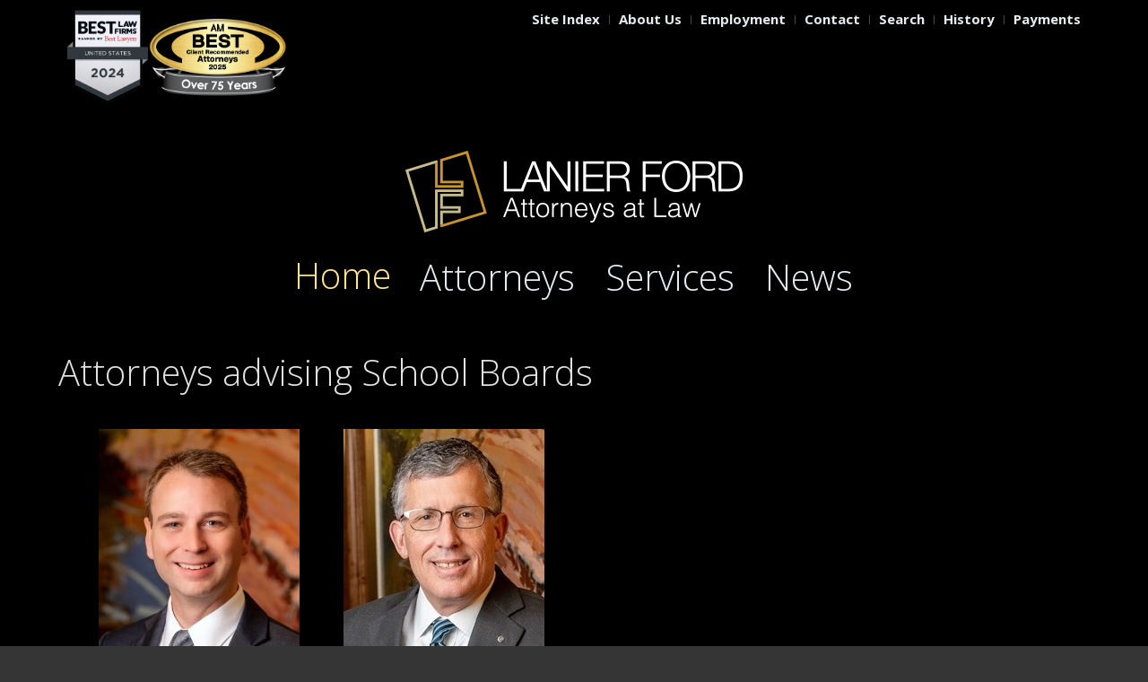

--- FILE ---
content_type: text/html; charset=utf-8
request_url: https://lanierford.com/component/zoo/tag/attorneys/School%20Boards?f=1&Itemid=340
body_size: 5500
content:
<!DOCTYPE HTML>
<html lang="en-gb" dir="ltr"  data-config='{"twitter":0,"plusone":0,"facebook":0,"style":"LanierFord","parallax_ratio":"1.5"}'>

<head>
<meta charset="utf-8">
<meta http-equiv="X-UA-Compatible" content="IE=edge">
<meta name="viewport" content="width=device-width, initial-scale=1">
<base href="https://lanierford.com/component/zoo/tag/attorneys/School%20Boards" />
	<meta name="robots" content="max-snippet:-1, max-image-preview:large, max-video-preview:-1" />
	<meta name="generator" content="MYOB" />
	<title>School Boards</title>
	<link href="/templates/yoo_organic/favicon.ico" rel="shortcut icon" type="image/vnd.microsoft.icon" />
	<link href="/plugins/system/jce/css/content.css?badb4208be409b1335b815dde676300e" rel="stylesheet" type="text/css" />
	<link href="/cache/widgetkit/widgetkit-657cbdff.css" rel="stylesheet" type="text/css" />
	<link href="/modules/mod_zootag/tmpl/list/style.css?ver=20250709" rel="stylesheet" type="text/css" />
	<script src="/media/jui/js/jquery.min.js?6e708dc9815d15dbb2c9bd69070cddc6" type="text/javascript"></script>
	<script src="/media/jui/js/jquery-noconflict.js?6e708dc9815d15dbb2c9bd69070cddc6" type="text/javascript"></script>
	<script src="/media/jui/js/jquery-migrate.min.js?6e708dc9815d15dbb2c9bd69070cddc6" type="text/javascript"></script>
	<script src="/media/zoo/assets/js/responsive.js?ver=20250709" type="text/javascript"></script>
	<script src="/components/com_zoo/assets/js/default.js?ver=20250709" type="text/javascript"></script>
	<script src="/cache/widgetkit/widgetkit-9e3663df.js" type="text/javascript"></script>
	<!-- Start: Google Structured Data -->
			
<script type="application/ld+json" data-type="gsd">
{
    "@context": "https://schema.org",
    "@type": "BreadcrumbList",
    "itemListElement": [
        {
            "@type": "ListItem",
            "position": 1,
            "name": "Home",
            "item": "https://lanierford.com/"
        },
        {
            "@type": "ListItem",
            "position": 2,
            "name": "Tags: School Boards",
            "item": "https://lanierford.com/component/zoo/tag/attorneys/School%20Boards"
        }
    ]
}
</script>
			<!-- End: Google Structured Data -->

<link rel="apple-touch-icon-precomposed" href="/templates/yoo_organic/apple_touch_icon.png">
<link rel="stylesheet" href="/templates/yoo_organic/styles/LanierFord/css/bootstrap.css">
<link rel="stylesheet" href="/templates/yoo_organic/styles/LanierFord/css/theme.css">
<link rel="stylesheet" href="/templates/yoo_organic/styles/LanierFord/css/custom.css">
<script src="/templates/yoo_organic/warp/vendor/uikit/js/uikit.js"></script>
<script src="/templates/yoo_organic/warp/vendor/uikit/js/components/autocomplete.js"></script>
<script src="/templates/yoo_organic/warp/vendor/uikit/js/components/search.js"></script>
<script src="/templates/yoo_organic/warp/vendor/uikit/js/components/datepicker.js"></script>
<script src="/templates/yoo_organic/warp/vendor/uikit/js/components/sticky.js"></script>
<script src="/templates/yoo_organic/warp/vendor/uikit/js/components/tooltip.js"></script>
<script src="/templates/yoo_organic/warp/js/social.js"></script>
<script src="/templates/yoo_organic/js/theme.js"></script>
</head>

<body class="tm-noblog   tm-navbar-space">
    <div class="tm-wrapper">
        <div class="tm-background"></div>
        <div class="uk-container uk-container-center">

                        <div class="tm-toolbar uk-clearfix uk-hidden-small">

                                <div class="uk-float-left"><div class="uk-panel">
	<p><a href="https://www.bestlawfirms.com/firms/lanier-ford-shaver-payne/1606/US"> <img src="https://www.bestlawyers.com/Badges/National/1606/US/14/O/Year.png" alt="Best Law Firms - Standard Badge" width="90" height="88" title="Best Law Firms - Standard Badge" /><img src="/images/Attorneys_2025_GOLD_ANNIVERSARY_75_YEARS_PRINT-04.png" alt="Attorneys 2025 GOLD ANNIVERSARY 75 YEARS PRINT 04" width="158" height="90" /> </a></p></div></div>
                
                                <div class="uk-float-right"><div class="uk-panel"><ul class="uk-subnav uk-subnav-line">
<li><a href="/site-index">Site Index</a></li><li><a href="/about-us">About Us</a></li><li><a href="/employment">Employment</a></li><li><a href="/contact">Contact</a></li><li><a href="/search">Search</a></li><li><a href="/our-history">History</a></li><li><a href="https://app.fluidpay.com/spp/lanier-ford" target="_blank" rel="noopener noreferrer">Payments</a></li></ul></div></div>
                
            </div>
            
                        <nav class="tm-navbar uk-navbar">
                <div class="tm-navbar-center">

                                        <div class="tm-logo uk-visible-large">
                        <a href="https://lanierford.com">
	<div><a href="/"><img src="/images/LanierFord-Logo.png" alt="LanierFord-Logo" /></a></div></a>
                    </div>
                    
                                        <div class="tm-nav uk-visible-large">
                        <div class="tm-nav-wrapper"><ul class="uk-navbar-nav uk-hidden-small">
<li class="uk-active"><a href="/">Home</a></li><li><a href="/attorneys">Attorneys</a></li><li><a href="/services">Services</a></li><li><a href="/news-frontpage">News</a></li></ul></div>
                    </div>
                    
                                        <a href="#offcanvas" class="uk-navbar-toggle uk-hidden-large" data-uk-offcanvas></a>
                    
                                        <div class="tm-logo-small uk-navbar-content uk-navbar-center uk-hidden-large"><a href="https://lanierford.com">
	<a href="/"><img src="/images/sm-logo.png" alt="LanierFord-Logo" /></a></a></div>
                    
                </div>
            </nav>
            
            
            
            
            
                        <div class="tm-middle uk-grid" data-uk-grid-match data-uk-grid-margin>

                                <div class="tm-main uk-width-medium-1-1">

                    
                                        <main class="tm-content">

                        
                        <div id="system-message-container">
</div>

<div class="yoo-zoo business-lanierforduikit business-lanierforduikit-tag">

	
			<h1 class="uk-h1 uk-text-left">Attorneys advising School Boards</h1>
	
	
<div class="uk-grid">
	<div class="uk-width-1-1">

		<div class="uk-panel uk-panel-box">

			<div class="uk-grid" data-uk-grid-margin data-uk-grid-match><div class="uk-width-medium-1-4">
<div class="uk-panel">
	
<div class="uk-thumbnail uk-align-center">
	 
	<a href="/attorney/david-j-canupp"   title="Canupp"  ><img src="https://lanierford.com/media/zoo/images/DavidJCanupp_66e17c55a56e1eaa0b16cf7dd0881bf2.jpg" title="Canupp" alt="Canupp" width="224" height="288" /></a>
 </div>

<h2 class="uk-h3 uk-margin-remove">
	 <a title="Canupp" href="/attorney/david-j-canupp">David J.</a> 
 <a title="Canupp" href="/attorney/david-j-canupp">Canupp</a> </h2>



</div></div><div class="uk-width-medium-1-4">
<div class="uk-panel">
	
<div class="uk-thumbnail uk-align-center">
	 
	<a href="/attorney/y-albert-moore"   title="Moore, III"  ><img src="https://lanierford.com/media/zoo/images/YAlbertMoore_b4b4c3f1ce528ec5df6fc76b33a13561.jpg" title="Moore, III" alt="Moore, III" width="224" height="288" /></a>
 </div>

<h2 class="uk-h3 uk-margin-remove">
	 <a title="Moore, III" href="/attorney/y-albert-moore">Bert</a> 
 <a title="Moore, III" href="/attorney/y-albert-moore">Moore, III</a> </h2>



</div></div></div>
		</div>

	</div>
</div>



</div>
                    </main>
                    
                                        <section class="tm-main-bottom uk-grid" data-uk-grid-match="{target:'> div > .uk-panel'}" data-uk-grid-margin>
<div class="uk-width-1-1"><div class="uk-panel uk-panel-box">

<ul class="zoo-list">
		<li class="weight1">
		<a href="/component/zoo/tag/attorneys/Airlines?f=1&amp;Itemid=340">Airlines</a>
	</li>
		<li class="weight2">
		<a href="/component/zoo/tag/attorneys/Assisted%20Living%20Facilities?f=1&amp;Itemid=340">Assisted Living Facilities</a>
	</li>
		<li class="weight1">
		<a href="/component/zoo/tag/attorneys/Automobile%20Dealerships?f=1&amp;Itemid=340">Automobile Dealerships</a>
	</li>
		<li class="weight1">
		<a href="/component/zoo/tag/attorneys/Aviation%20Manufacturers?f=1&amp;Itemid=340">Aviation Manufacturers</a>
	</li>
		<li class="weight2">
		<a href="/component/zoo/tag/attorneys/Banks?f=1&amp;Itemid=340">Banks</a>
	</li>
		<li class="weight1">
		<a href="/component/zoo/tag/attorneys/Boards%20of%20Education?f=1&amp;Itemid=340">Boards of Education</a>
	</li>
		<li class="weight2">
		<a href="/component/zoo/tag/attorneys/Building%20Contractors?f=1&amp;Itemid=340">Building Contractors</a>
	</li>
		<li class="weight10">
		<a href="/component/zoo/tag/attorneys/Businesses?f=1&amp;Itemid=340">Businesses</a>
	</li>
		<li class="weight3">
		<a href="/component/zoo/tag/attorneys/Cities?f=1&amp;Itemid=340">Cities</a>
	</li>
		<li class="weight1">
		<a href="/component/zoo/tag/attorneys/Computer%20Services?f=1&amp;Itemid=340">Computer Services</a>
	</li>
		<li class="weight2">
		<a href="/component/zoo/tag/attorneys/Condominiums?f=1&amp;Itemid=340">Condominiums</a>
	</li>
		<li class="weight10">
		<a href="/component/zoo/tag/attorneys/Corporations?f=1&amp;Itemid=340">Corporations</a>
	</li>
		<li class="weight4">
		<a href="/component/zoo/tag/attorneys/County%20Commissions?f=1&amp;Itemid=340">County Commissions</a>
	</li>
		<li class="weight1">
		<a href="/component/zoo/tag/attorneys/Creditors?f=1&amp;Itemid=340">Creditors</a>
	</li>
		<li class="weight5">
		<a href="/component/zoo/tag/attorneys/Defense%20Contractors?f=1&amp;Itemid=340">Defense Contractors</a>
	</li>
		<li class="weight2">
		<a href="/component/zoo/tag/attorneys/Department%20Stores?f=1&amp;Itemid=340">Department Stores</a>
	</li>
		<li class="weight2">
		<a href="/component/zoo/tag/attorneys/Doctors?f=1&amp;Itemid=340">Doctors</a>
	</li>
		<li class="weight1">
		<a href="/component/zoo/tag/attorneys/Electronics%20Manufacturers?f=1&amp;Itemid=340">Electronics Manufacturers</a>
	</li>
		<li class="weight3">
		<a href="/component/zoo/tag/attorneys/Employers?f=1&amp;Itemid=340">Employers</a>
	</li>
		<li class="weight1">
		<a href="/component/zoo/tag/attorneys/Engineering%20Design%20Firms?f=1&amp;Itemid=340">Engineering Design Firms</a>
	</li>
		<li class="weight1">
		<a href="/component/zoo/tag/attorneys/Engineering%20Services?f=1&amp;Itemid=340">Engineering Services</a>
	</li>
		<li class="weight2">
		<a href="/component/zoo/tag/attorneys/Foundations?f=1&amp;Itemid=340">Foundations</a>
	</li>
		<li class="weight1">
		<a href="/component/zoo/tag/attorneys/Franchises?f=1&amp;Itemid=340">Franchises</a>
	</li>
		<li class="weight1">
		<a href="/component/zoo/tag/attorneys/Furniture%20Manufacturers?f=1&amp;Itemid=340">Furniture Manufacturers</a>
	</li>
		<li class="weight4">
		<a href="/component/zoo/tag/attorneys/Government%20Contractors?f=1&amp;Itemid=340">Government Contractors</a>
	</li>
		<li class="weight3">
		<a href="/component/zoo/tag/attorneys/Government%20Entities?f=1&amp;Itemid=340">Government Entities</a>
	</li>
		<li class="weight3">
		<a href="/component/zoo/tag/attorneys/Heirs?f=1&amp;Itemid=340">Heirs</a>
	</li>
		<li class="weight2">
		<a href="/component/zoo/tag/attorneys/Home%20Owners%20Associations?f=1&amp;Itemid=340">Home Owners Associations</a>
	</li>
		<li class="weight2">
		<a href="/component/zoo/tag/attorneys/Homebuilders?f=1&amp;Itemid=340">Homebuilders</a>
	</li>
		<li class="weight2">
		<a href="/component/zoo/tag/attorneys/Homeowners?f=1&amp;Itemid=340">Homeowners</a>
	</li>
		<li class="weight3">
		<a href="/component/zoo/tag/attorneys/Hospitals?f=1&amp;Itemid=340">Hospitals</a>
	</li>
		<li class="weight1">
		<a href="/component/zoo/tag/attorneys/Housing%20Authorities?f=1&amp;Itemid=340">Housing Authorities</a>
	</li>
		<li class="weight1">
		<a href="/component/zoo/tag/attorneys/Individuals?f=1&amp;Itemid=340">Individuals</a>
	</li>
		<li class="weight3">
		<a href="/component/zoo/tag/attorneys/Insurance%20Companies?f=1&amp;Itemid=340">Insurance Companies</a>
	</li>
		<li class="weight1">
		<a href="/component/zoo/tag/attorneys/Inventors?f=1&amp;Itemid=340">Inventors</a>
	</li>
		<li class="weight3">
		<a href="/component/zoo/tag/attorneys/Investors?f=1&amp;Itemid=340">Investors</a>
	</li>
		<li class="weight1">
		<a href="/component/zoo/tag/attorneys/Jails?f=1&amp;Itemid=340">Jails</a>
	</li>
		<li class="weight2">
		<a href="/component/zoo/tag/attorneys/Landlords?f=1&amp;Itemid=340">Landlords</a>
	</li>
		<li class="weight2">
		<a href="/component/zoo/tag/attorneys/Landowners?f=1&amp;Itemid=340">Landowners</a>
	</li>
		<li class="weight1">
		<a href="/component/zoo/tag/attorneys/Law%20Enforcement?f=1&amp;Itemid=340">Law Enforcement</a>
	</li>
		<li class="weight1">
		<a href="/component/zoo/tag/attorneys/Limited%20Liability%20Companies?f=1&amp;Itemid=340">Limited Liability Companies</a>
	</li>
		<li class="weight2">
		<a href="/component/zoo/tag/attorneys/Local%20Governments?f=1&amp;Itemid=340">Local Governments</a>
	</li>
		<li class="weight2">
		<a href="/component/zoo/tag/attorneys/Long-Term%20Care%20Facilities?f=1&amp;Itemid=340">Long-Term Care Facilities</a>
	</li>
		<li class="weight9">
		<a href="/component/zoo/tag/attorneys/Manufacturers?f=1&amp;Itemid=340">Manufacturers</a>
	</li>
		<li class="weight3">
		<a href="/component/zoo/tag/attorneys/Medical%20Service%20Providers?f=1&amp;Itemid=340">Medical Service Providers</a>
	</li>
		<li class="weight2">
		<a href="/component/zoo/tag/attorneys/Mortgage%20Lenders?f=1&amp;Itemid=340">Mortgage Lenders</a>
	</li>
		<li class="weight3">
		<a href="/component/zoo/tag/attorneys/Municipal%20Governments?f=1&amp;Itemid=340">Municipal Governments</a>
	</li>
		<li class="weight4">
		<a href="/component/zoo/tag/attorneys/Municipalities?f=1&amp;Itemid=340">Municipalities</a>
	</li>
		<li class="weight3">
		<a href="/component/zoo/tag/attorneys/Non-Profit%20Organizations?f=1&amp;Itemid=340">Non-Profit Organizations</a>
	</li>
		<li class="weight2">
		<a href="/component/zoo/tag/attorneys/Nurses?f=1&amp;Itemid=340">Nurses</a>
	</li>
		<li class="weight2">
		<a href="/component/zoo/tag/attorneys/Nursing%20Homes?f=1&amp;Itemid=340">Nursing Homes</a>
	</li>
		<li class="weight2">
		<a href="/component/zoo/tag/attorneys/Physician%20Practices?f=1&amp;Itemid=340">Physician Practices</a>
	</li>
		<li class="weight1">
		<a href="/component/zoo/tag/attorneys/Police%20Departments?f=1&amp;Itemid=340">Police Departments</a>
	</li>
		<li class="weight1">
		<a href="/component/zoo/tag/attorneys/Professionals?f=1&amp;Itemid=340">Professionals</a>
	</li>
		<li class="weight1">
		<a href="/component/zoo/tag/attorneys/Public%20Entities?f=1&amp;Itemid=340">Public Entities</a>
	</li>
		<li class="weight1">
		<a href="/component/zoo/tag/attorneys/Public%20Officials?f=1&amp;Itemid=340">Public Officials</a>
	</li>
		<li class="weight3">
		<a href="/component/zoo/tag/attorneys/Real%20Estate%20Developers?f=1&amp;Itemid=340">Real Estate Developers</a>
	</li>
		<li class="weight1">
		<a href="/component/zoo/tag/attorneys/Restaurants?f=1&amp;Itemid=340">Restaurants</a>
	</li>
		<li class="weight1">
		<a href="/component/zoo/tag/attorneys/Retailers?f=1&amp;Itemid=340">Retailers</a>
	</li>
		<li class="weight1">
		<a href="/component/zoo/tag/attorneys/School%20Boards?f=1&amp;Itemid=340">School Boards</a>
	</li>
		<li class="weight2">
		<a href="/component/zoo/tag/attorneys/Shareholders?f=1&amp;Itemid=340">Shareholders</a>
	</li>
		<li class="weight2">
		<a href="/component/zoo/tag/attorneys/Sheriff%20Departments?f=1&amp;Itemid=340">Sheriff Departments</a>
	</li>
		<li class="weight1">
		<a href="/component/zoo/tag/attorneys/Shopping%20Centers?f=1&amp;Itemid=340">Shopping Centers</a>
	</li>
		<li class="weight2">
		<a href="/component/zoo/tag/attorneys/Tax-Exempt%20Organizations?f=1&amp;Itemid=340">Tax-Exempt Organizations</a>
	</li>
		<li class="weight2">
		<a href="/component/zoo/tag/attorneys/Title%20Insurance%20Companies?f=1&amp;Itemid=340">Title Insurance Companies</a>
	</li>
		<li class="weight2">
		<a href="/component/zoo/tag/attorneys/Towns?f=1&amp;Itemid=340">Towns</a>
	</li>
		<li class="weight1">
		<a href="/component/zoo/tag/attorneys/Trucking%20Companies?f=1&amp;Itemid=340">Trucking Companies</a>
	</li>
		<li class="weight2">
		<a href="/component/zoo/tag/attorneys/Venture%20Capitalists?f=1&amp;Itemid=340">Venture Capitalists</a>
	</li>
		<li class="weight1">
		<a href="/component/zoo/tag/attorneys/Wholesalers?f=1&amp;Itemid=340">Wholesalers</a>
	</li>
	</ul>

</div></div>
</section>
                    
                </div>
                
                                                
            </div>
            
            
                        <section class="tm-bottom-b uk-grid" data-uk-grid-match="{target:'> div > .uk-panel'}" data-uk-grid-margin>
<div class="uk-width-1-1"><div class="uk-panel">
	<div class="uk-grid uk-grid-small uk-margin-large-bottom">
<div class="uk-width-large-1-6 uk-width-medium-1-1 uk-margin-large-bottom">
<p><strong><a href="/">HOME</a></strong></p>
<ul class="uk-list uk-list-space">
<li><a href="/about-us">About Us</a></li>
<li><a href="/employment">Employment</a></li>
<li><a href="/our-history">History</a></li>
<li><a href="/contact">Contact</a></li>
<li><a href="/search">Search</a></li>
<li><a href="/site-map">Site Map</a></li>
</ul>
</div>
<div class="uk-width-large-1-6 uk-width-medium-1-1 uk-margin-large-bottom">
<p><strong><a href="/attorneys">ATTORNEYS</a></strong></p>
<ul class="uk-list uk-list-space">
<li><a href="/attorneys">By Name</a></li>
<li><a href="/services">By Practice</a></li>
<li><a href="/attorneys-by-industry">By Industry</a></li>
</ul>
</div>
<div class="uk-width-large-1-6 uk-width-medium-1-1 uk-margin-large-bottom">
<p><strong><a href="/services">SERVICES</a></strong></p>
<ul class="uk-list uk-list-space">
<li><a href="/services/litigation-dispute-resolution">Litigation</a></li>
<li><a href="/services/businesses-corporations">Businesses</a></li>
<li><a href="/services/local-governments-municipalities">Governments</a></li>
<li><a href="/services/individuals">Individuals</a></li>
<li><a href="/services/non-profit-organizations">Non-Profits</a></li>
</ul>
</div>
<div class="uk-width-large-1-6 uk-width-medium-1-1 uk-margin-large-bottom">
<p><strong><a href="/news-frontpage">NEWS</a></strong></p>
<ul class="uk-list uk-list-space">
<li><a href="/news-frontpage/category/about-the-firm">About the Firm</a></li>
<li><a href="/news-frontpage/category/about-the-law">About the Law</a></li>
<li><a href="/news-frontpage/publications">Publications</a></li>
</ul>
</div>
<div class="uk-width-large-1-6 uk-width-medium-1-1 uk-margin-large-bottom" style="text-align: right;">
<p><strong><a href="/contact">CONTACT</a></strong></p>
<ul class="uk-list uk-list-space">
<li>256-535-1100 <em class="uk-icon-phone-square"></em></li>
<li>256-533-9322 <em class="uk-icon-fax"></em></li>
<li>
<div><a href="#SendEmail" data-uk-modal>Send Email <em class="uk-icon-envelope"></em></a><br />
<div id="SendEmail" class="uk-modal" style="padding-left: 17px; display: none; padding-right: 17px;">
<div class="uk-modal-dialog" style="text-align: left;"><a href="/" class="uk-modal-close uk-close"></a>
<h2>WARNING</h2>
<p>If we do not already represent you and you would like for us to represent you in a legal matter, the best way to begin that process is to call 256-535-1100 and ask for an appointment with one of our attorneys. Please understand that if you begin this process by e-mail, you acknowledge and agree that—</p>
<ol>
<li>Submission of an e-mail message will not establish an attorney-client relationship.</li>
<li>Unsolicited information is not confidential or privileged.</li>
<li>If you send us unsolicited information without first receiving an engagement agreement from us, you are agreeing that we can look at such information without establishing an attorney-client relationship.</li>
<li>Our review of this unsolicited information does not prevent us from representing any client with interest directly adverse to you.</li>
</ol>
<h3><a href="mailto:info@LanierFord.com"> E-mail Lanier Ford</a>.<br /><br /><a href="/" class="uk-modal-close email-uk-close">Close this window to return to the previous page.</a></h3>
</div>
</div>
</div>
</li>
</ul>
</div>
<div class="uk-width-large-1-6 uk-width-medium-1-1 uk-margin-large-bottom" style="text-align: right;">
<p><strong>CONNECT</strong></p>
<ul class="uk-list uk-list-space">
<li><a href="/subscribe">Subscribe <em class="uk-icon-envelope-square"></em></a></li>
<li><a href="https://www.linkedin.com/company/lanier-ford-shaver-&amp;-payne-p-c-" target="_blank" rel="noopener">LinkedIn</a> <em class="uk-icon-linkedin-square"></em></li>
<li><a href="https://twitter.com/LanierFord" target="_blank" rel="noopener">Twitter</a> <em class="uk-icon-twitter-square"></em></li>
<li><a href="https://www.facebook.com/pages/Lanier-Ford/467607946687280" target="_blank" rel="noopener">Facebook</a> <em class="uk-icon-facebook-square"></em></li>
</ul>
</div>
</div></div></div>
</section>
            
        </div>
    </div>

        <footer class="tm-footer">

        <div class="uk-panel">
	<p><a href="https://www.bestlawfirms.com/firms/lanier-ford-shaver-payne/1606/US"> <img src="https://www.bestlawyers.com/Badges/National/1606/US/14/O/Year.png" alt="Best Law Firms - Standard Badge" width="150" height="150" title="Best Law Firms - Standard Badge" /> </a>&nbsp;&nbsp;&nbsp;&nbsp;&nbsp;&nbsp; <a href="https://claimsresource.ambest.com/search/CompanyDisplay.aspx?dpid=7570&amp;nid=1&amp;_gl=1*dw0w8j*_ga*MTYxOTM1NTk3OS4xNzA0OTE4Mzg1*_ga_VNWYD5N5NL*MTcwNDkxODM4NC4xLjEuMTcwNDkxODQ2My4wLjAuMA.."> <img src="/images/Awards/AMBest-logo.png" alt="Best Law Firms - Standard Badge" width="211" height="208" title="Best Law Firms - Standard Badge" /></a></p></div>
<div class="uk-panel">
	<div style="text-align: center;">No representation is made that the quality of legal services to be performed is greater than the quality of legal services performed by other lawyers.</div>
<div style="text-align: center;">© 2015 Lanier Ford Shaver &amp; Payne P.C. | <a href="/privacy-policy">Privacy Policy </a>| Website Development by <a href="http://www.redsageonline.com" target="_blank">Red Sage Communications, Inc.</a></div></div>
                <a class="tm-totop-scroller" data-uk-smooth-scroll href="#"></a>
        
    </footer>
    
    <script>
  (function(i,s,o,g,r,a,m){i['GoogleAnalyticsObject']=r;i[r]=i[r]||function(){
  (i[r].q=i[r].q||[]).push(arguments)},i[r].l=1*new Date();a=s.createElement(o),
  m=s.getElementsByTagName(o)[0];a.async=1;a.src=g;m.parentNode.insertBefore(a,m)
  })(window,document,'script','//www.google-analytics.com/analytics.js','ga');

  ga('create', 'UA-15757108-1', 'auto');
  ga('send', 'pageview');

</script>
        <div id="offcanvas" class="uk-offcanvas">
        <div class="uk-offcanvas-bar"><ul class="uk-nav uk-nav-offcanvas">
<li class="uk-active"><a href="/">Home</a></li><li><a href="/attorneys">Attorneys</a></li><li><a href="/services">Services</a></li><li><a href="/news-frontpage">News</a></li></ul>
<ul class="uk-nav uk-nav-offcanvas">
<li><a href="/site-index">Site Index</a></li><li><a href="/about-us">About Us</a></li><li><a href="/employment">Employment</a></li><li><a href="/contact">Contact</a></li><li><a href="/search">Search</a></li><li><a href="/our-history">History</a></li><li><a href="https://app.fluidpay.com/spp/lanier-ford" target="_blank" rel="noopener noreferrer">Payments</a></li></ul></div>
    </div>
    
</body>
</html>

--- FILE ---
content_type: text/css
request_url: https://lanierford.com/templates/yoo_organic/styles/LanierFord/css/custom.css
body_size: 1951
content:
.tm-navbar-space .tm-navbar {
    margin-bottom: 18px;
    margin-top: 18px;
}

.fullscreen-slideshow .tm-wrapper {
    background: none;
    padding-bottom: 50px;
}

.fullscreen-slideshow .uk-article {
    min-height: 350px;
    background: none;
}

.fullscreen-slideshow .tm-footer {
    background: none repeat scroll 0 0 rgba(0, 0, 0, 0);
}

.tm-wrapper {
    background: none repeat scroll 0 0 #000000;
    padding-bottom: 50px;
}

.tm-noblog .tm-content {
    background: none repeat scroll 0 0 #000000;
    padding: 40px;
}

.uk-breadcrumb {
    background: none repeat scroll 0 0 #000000;
    margin-bottom: 15px;
    padding: 40px;
}

.tm-footer {
    background: none repeat scroll 0 0 #000000;
}

.uk-panel-box {
    background: none repeat scroll 0 0 #000000;
    color: #dbd8d8;
}

.tm-isblog .uk-article .uk-panel-box:not([class*="uk-panel-box-"]), .tm-noblog .tm-content .uk-panel-box:not([class*="uk-panel-box-"]) {
    border: 1px solid #000000;
}

em {
    color: #ffffff;
}

.tm-toolbar .uk-subnav > li > a {
    color: #e6ecef;
    font-weight: bold;
}

.tm-noblog .tm-content {
    background: none repeat scroll 0 0 #000000;
    padding: 40px 0;
}


.uk-thumbnail {
    background: none repeat scroll 0 0 rgba(0, 0, 0, 0);
    border: 0 solid #48484a;
}

.zoo-news .uk-panel-box {
    padding: 0px;
}

.uk-navbar-nav > li > a {
    font-size: 40px;
 }

.uk-navbar-nav > li.uk-active > a {
    border: none;
}


.uk-dropdown {
width: 250px;
background: none repeat scroll 0 0 #2c2b2b;
}

#yoo-zoo .item div.pos-employee {
    background: none repeat scroll 0 0 #000000;
}

.laniercategories .uk-thumbnail{
	display: none;
}

.tm-bottom-b a, .tm-bottom-b a:link {
	color: #FFFFFF !important;
}
.tm-bottom-b a:hover, .blog-text-categories a{
	color: #B0820A !important;
	text-decoration: none;
}
.zoomaincontent h1.uk-h1 a:focus,.zoomaincontent h1.uk-h1 a:hover, h2.uk-h3 a:hover, h2.uk-h3 a:focus {
    color: #FFE791;
    text-decoration: none;
}
h2.uk-h3.uk-panel-title a:hover{
	text-decoration: underline;
}
.uk-grid:not(.uk-grid-preserve) > * > .uk-panel + .uk-panel {
    margin-top: 5px;
}
.uk-panel-box {
    padding: 20px 40px;
}


ul.uk-nav-sub {
    margin-left: 20px;
    padding: 10px 0;
}

.uk-nav-side > li > a {
    font-weight: bold;
}

.email-uk-close {
    box-sizing: content-box;
    display: inline-block;
    width: 100%;
    line-height: 20px;
    text-align: left;
    color: #ffffff;
}


h3, .uk-h3 {
    font-weight: bold;
}

.uk-grid-divider > [class*="uk-width-medium-"]:nth-child(n+2):not(.uk-width-medium-1-1) {
    border-left: 1px solid #8b8b8e;
}

.pracsidebar{
	    border-right: 2px solid #48484A;
}

.pracsidebar h2 {
    font-size: 16px;
    line-height: 20px;
    color: #FFE791;
    font-weight: bold;
    margin-top: 10px;
    margin-right:5px;
}

.pracsidebar .uk-h3 {
    font-size: 12px;
    font-weight: normal;
    line-height: 16px;
    margin-bottom: -10px !important;
}

.pracsidebar .uk-panel-box {
    padding: 10px 20px;
}
.pracsidebar .uk-width-medium-1-4{
	width: 100%;
}
.pracsidebar uk-width-medium-1-4 .uk-panel{
	
}

.pracsidebar uk-width-medium-1-4 .uk-panel a {
	
}
.atty-filter .form-element-row {
    width: 25% !important;
    float: left;
}

@media only screen and (min-width: 360px) and (max-width: 1100px) and (orientation : portrait) {
	.atty-filter .form-element-row {
    width: 100% !important;
    float: none;
	}
}


button, input {
    color: #000 !important;
}

select, textarea, input[type="text"], input[type="password"], input[type="datetime"], input[type="datetime-local"], input[type="date"], input[type="month"], input[type="time"], input[type="week"], input[type="number"], input[type="email"], input[type="url"], input[type="search"], input[type="tel"], input[type="color"], .uneditable-input {
    line-height: 19px;
}

.atty-gallery .uk-panel-box {
    padding: 20px 20px 0 40px;
}

.atty-gallery .tm-noblog .tm-content {
    background: none repeat scroll 0 0 #000000;
    padding: 0;
}

.atty-gallery .tm-main > *:nth-child(n+2) {
    margin-top: 0;
}

.mainservices-nocolumn .business-lanierforduikit-service-areas .pracsidebar{
	display: none;
}

.business-lanierforduikit-service-areas .uk-width-large-8-10{
	width: 100%;
}

h2.uk-panel-title{
	font-size: 16px;
	line-height: 20px;
}
.laniercategories .uk-list li {
    padding-bottom: 10px;
    line-height: 20px;
}

.sitemap ul li {
    padding-left: 1em;
    text-indent: -1em;
    list-style-type: "?"; 
}

 .google-maps {
position: relative;
padding-bottom: 75%; // This is the aspect ratio
height: 0;
overflow: hidden;
}

.google-maps iframe {
position: absolute;
top: 0;
left: 0;
width: 100% !important;
height: 100% !important;
}

/*.uk-navbar-toggle:after {
  content: "Menu";
  font-family: "Open Sans";
  font-weight: bold;
  font-size: 15px;
  / 1 /
  vertical-align: middle;
}
.uk-navbar-toggle-alt:after {
  content: "Menu";
}*/

.tm-toolbar-left {
  font-weight: normal;
}

.site-index a {
    color: #909090;
    font-size: 80%;
}

.laniercategories ul.uk-list{
	margin-left: 10px;
}

.zoo-item-list p.meta {
    margin: 0px;
    font-size: 12px;
    color: #999;
    line-height: 13px;
    font-style: normal;
}
.zoo-item-list p.meta a:hover, .zoo-item-list p.meta a:focus{
	text-decoration: none;
}

.zoomaincontent .element-textarea h3{
	border-bottom: 1px solid;
	width: 100%;	
}

.zoomaincontent .element-relateditemspro h3{
	border-bottom: 1px solid;
	width: 100%;	
}

.zoomaincontent .element-itemtag h3{
	border-bottom: 1px solid;
	width: 100%;	
}

.tm-sidebar-b .description .element-firstname {
	float: left;
	margin-right: 4px;
}

.tm-sidebar-b .first a:link, .tm-sidebar-b .first a:hover, .tm-sidebar-b.first a:focus, .tm-sidebar-b .last a:link, .tm-sidebar-b .last a:hover, .tm-sidebar-b.last a:focus{

	text-decoration: none;
}
.tm-sidebar-b .description a {
	font-size: 12px;
	text-decoration: none;
	line-height: 13px;
}

.tm-sidebar-b ul.zoo-list > li{
	line-height: 3px;
	margin-top:  2px;
	padding-top: 2px;
}

.uk-list-line > li:nth-child(n+2) {
    border-top: 1px solid #78787a;
    margin-top: 5px;
    padding-top: 5px;
}

ul {
    list-style-type: square;
    padding-left: 30px;
}
ul ul{
	list-style-type: disc;
}
ul ul ul{
	list-style-type: circle;
}
.uk-modal-dialog h2{
	font-weight: bold;
	color: #ffffff;
}


blockquote {
    border-left: 0 solid rgba(0, 0, 0, 0);
    font-size: 15px;
    font-style: normal;
    line-height: 24px;
    padding-left: 10%;
    padding-right: 10%;
}

.related-attorney {
	margin-top: 20px;
    display: block;
    float: left;
    margin-right: 20px;
}

.documentation-lanierdocuikit .uk-text-muted {
    width: 100%;
    clear: both;
    padding-top: 15px;
}

--- FILE ---
content_type: text/plain
request_url: https://www.google-analytics.com/j/collect?v=1&_v=j102&a=1684177404&t=pageview&_s=1&dl=https%3A%2F%2Flanierford.com%2Fcomponent%2Fzoo%2Ftag%2Fattorneys%2FSchool%2520Boards%3Ff%3D1%26Itemid%3D340&ul=en-us%40posix&dt=School%20Boards&sr=1280x720&vp=1280x720&_u=IEBAAEABAAAAACAAI~&jid=511987973&gjid=1667807282&cid=1779194903.1768572150&tid=UA-15757108-1&_gid=1881710892.1768572150&_r=1&_slc=1&z=1990196335
body_size: -450
content:
2,cG-JBQ66NRSDM

--- FILE ---
content_type: text/javascript
request_url: https://lanierford.com/templates/yoo_organic/warp/vendor/uikit/js/components/datepicker.js
body_size: 12794
content:
!function(e){var t;window.UIkit&&(t=e(UIkit)),"function"==typeof define&&define.amd&&define("uikit-datepicker",["uikit"],function(){return t||e(UIkit)})}(function(e){"use strict";var t,n,a=!1;return e.component("datepicker",{defaults:{mobile:!1,weekstart:1,i18n:{months:["January","February","March","April","May","June","July","August","September","October","November","December"],weekdays:["Sun","Mon","Tue","Wed","Thu","Fri","Sat"]},format:"DD.MM.YYYY",offsettop:5,maxDate:!1,minDate:!1,template:function(t,a){var s,i,r,o="";if(a.maxDate!==!1&&(s=isNaN(a.maxDate)?n(a.maxDate,a.format):n().add(a.maxDate,"days")),a.minDate!==!1&&(i=isNaN(a.minDate)?n(a.minDate,a.format):n().add(a.minDate-1,"days")),o+='<div class="uk-datepicker-nav">',o+='<a href="" class="uk-datepicker-previous"></a>',o+='<a href="" class="uk-datepicker-next"></a>',e.formSelect){var u,c,d,l,h=(new Date).getFullYear(),f=[];for(r=0;r<a.i18n.months.length;r++)f.push(r==t.month?'<option value="'+r+'" selected>'+a.i18n.months[r]+"</option>":'<option value="'+r+'">'+a.i18n.months[r]+"</option>");for(u='<span class="uk-form-select">'+a.i18n.months[t.month]+'<select class="update-picker-month">'+f.join("")+"</select></span>",f=[],d=i?i.year():h-50,l=s?s.year():h+20,r=d;l>=r;r++)f.push(r==t.year?'<option value="'+r+'" selected>'+r+"</option>":'<option value="'+r+'">'+r+"</option>");c='<span class="uk-form-select">'+t.year+'<select class="update-picker-year">'+f.join("")+"</select></span>",o+='<div class="uk-datepicker-heading">'+u+" "+c+"</div>"}else o+='<div class="uk-datepicker-heading">'+a.i18n.months[t.month]+" "+t.year+"</div>";for(o+="</div>",o+='<table class="uk-datepicker-table">',o+="<thead>",r=0;r<t.weekdays.length;r++)t.weekdays[r]&&(o+="<th>"+t.weekdays[r]+"</th>");for(o+="</thead>",o+="<tbody>",r=0;r<t.days.length;r++)if(t.days[r]&&t.days[r].length){o+="<tr>";for(var m=0;m<t.days[r].length;m++)if(t.days[r][m]){var _=t.days[r][m],p=[];_.inmonth||p.push("uk-datepicker-table-muted"),_.selected&&p.push("uk-active"),s&&_.day>s&&p.push("uk-datepicker-date-disabled uk-datepicker-table-muted"),i&&i>_.day&&p.push("uk-datepicker-date-disabled uk-datepicker-table-muted"),o+='<td><a href="" class="'+p.join(" ")+'" data-date="'+_.day.format()+'">'+_.day.format("D")+"</a></td>"}o+="</tr>"}return o+="</tbody>",o+="</table>"}},boot:function(){e.$win.on("resize orientationchange",function(){a&&a.hide()}),e.$html.on("focus.datepicker.uikit","[data-uk-datepicker]",function(t){var n=e.$(this);if(!n.data("datepicker")){t.preventDefault();{e.datepicker(n,e.Utils.options(n.attr("data-uk-datepicker")))}n.trigger("focus")}}),e.$html.on("click.datepicker.uikit",function(n){var s=e.$(n.target);!a||s[0]==t[0]||s.data("datepicker")||s.parents(".uk-datepicker:first").length||a.hide()})},init:function(){if(!e.support.touch||"date"!=this.element.attr("type")||this.options.mobile){var s=this;this.current=this.element.val()?n(this.element.val(),this.options.format):n(),this.on("click",function(){a!==s&&s.pick(this.value)}).on("change",function(){s.element.val()&&!n(s.element.val(),s.options.format).isValid()&&s.element.val(n().format(s.options.format))}),t||(t=e.$('<div class="uk-dropdown uk-datepicker"></div>'),t.on("click",".uk-datepicker-next, .uk-datepicker-previous, [data-date]",function(s){s.stopPropagation(),s.preventDefault();var i=e.$(this);return i.hasClass("uk-datepicker-date-disabled")?!1:void(i.is("[data-date]")?(a.element.val(n(i.data("date")).format(a.options.format)).trigger("change"),t.hide(),a=!1):a.add(1*(i.hasClass("uk-datepicker-next")?1:-1),"months"))}),t.on("change",".update-picker-month, .update-picker-year",function(){var t=e.$(this);a[t.is(".update-picker-year")?"setYear":"setMonth"](Number(t.val()))}),t.appendTo("body"))}},pick:function(s){var i=this.element.offset(),r={top:i.top+this.element.outerHeight()+this.options.offsettop,left:i.left,right:""};this.current=s?n(s,this.options.format):n(),this.initdate=this.current.format("YYYY-MM-DD"),this.update(),"right"==e.langdirection&&(r.right=window.innerWidth-(r.left+this.element.outerWidth()),r.left=""),t.css(r).show(),this.trigger("show.uk.datepicker"),a=this},add:function(e,t){this.current.add(e,t),this.update()},setMonth:function(e){this.current.month(e),this.update()},setYear:function(e){this.current.year(e),this.update()},update:function(){var e=this.getRows(this.current.year(),this.current.month()),n=this.options.template(e,this.options);t.html(n),this.trigger("update.uk.datepicker")},getRows:function(e,t){var a=this.options,s=n().format("YYYY-MM-DD"),i=[31,e%4===0&&e%100!==0||e%400===0?29:28,31,30,31,30,31,31,30,31,30,31][t],r=new Date(e,t,1).getDay(),o={month:t,year:e,weekdays:[],days:[]},u=[];o.weekdays=function(){for(var e=0,t=[];7>e;e++){for(var n=e+(a.weekstart||0);n>=7;)n-=7;t.push(a.i18n.weekdays[n])}return t}(),a.weekstart&&a.weekstart>0&&(r-=a.weekstart,0>r&&(r+=7));for(var c=i+r,d=c;d>7;)d-=7;c+=7-d;for(var l,h,f,m,_,p=0,y=0;c>p;p++)l=new Date(e,t,1+(p-r)),h=a.mindate&&l<a.mindate||a.maxdate&&l>a.maxdate,_=!(r>p||p>=i+r),l=n(l),f=this.initdate==l.format("YYYY-MM-DD"),m=s==l.format("YYYY-MM-DD"),u.push({selected:f,today:m,disabled:h,day:l,inmonth:_}),7===++y&&(o.days.push(u),u=[],y=0);return o},hide:function(){a&&a===this&&(t.hide(),a=!1,this.trigger("hide.uk.datepicker"))}}),n=function(e){function t(e,t,n){switch(arguments.length){case 2:return null!=e?e:t;case 3:return null!=e?e:null!=t?t:n;default:throw new Error("Implement me")}}function n(e,t){return Yt.call(e,t)}function a(){return{empty:!1,unusedTokens:[],unusedInput:[],overflow:-2,charsLeftOver:0,nullInput:!1,invalidMonth:null,invalidFormat:!1,userInvalidated:!1,iso:!1}}function s(e){kt.suppressDeprecationWarnings===!1&&"undefined"!=typeof console&&console.warn&&console.warn("Deprecation warning: "+e)}function i(e,t){var n=!0;return h(function(){return n&&(s(e),n=!1),t.apply(this,arguments)},t)}function r(e,t){mn[e]||(s(t),mn[e]=!0)}function o(e,t){return function(n){return _(e.call(this,n),t)}}function u(e,t){return function(n){return this.localeData().ordinal(e.call(this,n),t)}}function c(){}function d(e,t){t!==!1&&F(e),f(this,e),this._d=new Date(+e._d)}function l(e){var t=v(e),n=t.year||0,a=t.quarter||0,s=t.month||0,i=t.week||0,r=t.day||0,o=t.hour||0,u=t.minute||0,c=t.second||0,d=t.millisecond||0;this._milliseconds=+d+1e3*c+6e4*u+36e5*o,this._days=+r+7*i,this._months=+s+3*a+12*n,this._data={},this._locale=kt.localeData(),this._bubble()}function h(e,t){for(var a in t)n(t,a)&&(e[a]=t[a]);return n(t,"toString")&&(e.toString=t.toString),n(t,"valueOf")&&(e.valueOf=t.valueOf),e}function f(e,t){var n,a,s;if("undefined"!=typeof t._isAMomentObject&&(e._isAMomentObject=t._isAMomentObject),"undefined"!=typeof t._i&&(e._i=t._i),"undefined"!=typeof t._f&&(e._f=t._f),"undefined"!=typeof t._l&&(e._l=t._l),"undefined"!=typeof t._strict&&(e._strict=t._strict),"undefined"!=typeof t._tzm&&(e._tzm=t._tzm),"undefined"!=typeof t._isUTC&&(e._isUTC=t._isUTC),"undefined"!=typeof t._offset&&(e._offset=t._offset),"undefined"!=typeof t._pf&&(e._pf=t._pf),"undefined"!=typeof t._locale&&(e._locale=t._locale),Ft.length>0)for(n in Ft)a=Ft[n],s=t[a],"undefined"!=typeof s&&(e[a]=s);return e}function m(e){return 0>e?Math.ceil(e):Math.floor(e)}function _(e,t,n){for(var a=""+Math.abs(e),s=e>=0;a.length<t;)a="0"+a;return(s?n?"+":"":"-")+a}function p(e,t){var n={milliseconds:0,months:0};return n.months=t.month()-e.month()+12*(t.year()-e.year()),e.clone().add(n.months,"M").isAfter(t)&&--n.months,n.milliseconds=+t-+e.clone().add(n.months,"M"),n}function y(e,t){var n;return t=x(t,e),e.isBefore(t)?n=p(e,t):(n=p(t,e),n.milliseconds=-n.milliseconds,n.months=-n.months),n}function k(e,t){return function(n,a){var s,i;return null===a||isNaN(+a)||(r(t,"moment()."+t+"(period, number) is deprecated. Please use moment()."+t+"(number, period)."),i=n,n=a,a=i),n="string"==typeof n?+n:n,s=kt.duration(n,a),D(this,s,e),this}}function D(e,t,n,a){var s=t._milliseconds,i=t._days,r=t._months;a=null==a?!0:a,s&&e._d.setTime(+e._d+s*n),i&&ft(e,"Date",ht(e,"Date")+i*n),r&&lt(e,ht(e,"Month")+r*n),a&&kt.updateOffset(e,i||r)}function g(e){return"[object Array]"===Object.prototype.toString.call(e)}function M(e){return"[object Date]"===Object.prototype.toString.call(e)||e instanceof Date}function Y(e,t,n){var a,s=Math.min(e.length,t.length),i=Math.abs(e.length-t.length),r=0;for(a=0;s>a;a++)(n&&e[a]!==t[a]||!n&&S(e[a])!==S(t[a]))&&r++;return r+i}function w(e){if(e){var t=e.toLowerCase().replace(/(.)s$/,"$1");e=on[e]||un[t]||t}return e}function v(e){var t,a,s={};for(a in e)n(e,a)&&(t=w(a),t&&(s[t]=e[a]));return s}function b(t){var n,a;if(0===t.indexOf("week"))n=7,a="day";else{if(0!==t.indexOf("month"))return;n=12,a="month"}kt[t]=function(s,i){var r,o,u=kt._locale[t],c=[];if("number"==typeof s&&(i=s,s=e),o=function(e){var t=kt().utc().set(a,e);return u.call(kt._locale,t,s||"")},null!=i)return o(i);for(r=0;n>r;r++)c.push(o(r));return c}}function S(e){var t=+e,n=0;return 0!==t&&isFinite(t)&&(n=t>=0?Math.floor(t):Math.ceil(t)),n}function T(e,t){return new Date(Date.UTC(e,t+1,0)).getUTCDate()}function O(e,t,n){return ot(kt([e,11,31+t-n]),t,n).week}function W(e){return U(e)?366:365}function U(e){return e%4===0&&e%100!==0||e%400===0}function F(e){var t;e._a&&-2===e._pf.overflow&&(t=e._a[vt]<0||e._a[vt]>11?vt:e._a[bt]<1||e._a[bt]>T(e._a[wt],e._a[vt])?bt:e._a[St]<0||e._a[St]>23?St:e._a[Tt]<0||e._a[Tt]>59?Tt:e._a[Ot]<0||e._a[Ot]>59?Ot:e._a[Wt]<0||e._a[Wt]>999?Wt:-1,e._pf._overflowDayOfYear&&(wt>t||t>bt)&&(t=bt),e._pf.overflow=t)}function G(e){return null==e._isValid&&(e._isValid=!isNaN(e._d.getTime())&&e._pf.overflow<0&&!e._pf.empty&&!e._pf.invalidMonth&&!e._pf.nullInput&&!e._pf.invalidFormat&&!e._pf.userInvalidated,e._strict&&(e._isValid=e._isValid&&0===e._pf.charsLeftOver&&0===e._pf.unusedTokens.length)),e._isValid}function C(e){return e?e.toLowerCase().replace("_","-"):e}function z(e){for(var t,n,a,s,i=0;i<e.length;){for(s=C(e[i]).split("-"),t=s.length,n=C(e[i+1]),n=n?n.split("-"):null;t>0;){if(a=I(s.slice(0,t).join("-")))return a;if(n&&n.length>=t&&Y(s,n,!0)>=t-1)break;t--}i++}return null}function I(e){var t=null;if(!Ut[e]&&Gt)try{t=kt.locale(),require("./locale/"+e),kt.locale(t)}catch(n){}return Ut[e]}function x(e,t){return t._isUTC?kt(e).zone(t._offset||0):kt(e).local()}function L(e){return e.match(/\[[\s\S]/)?e.replace(/^\[|\]$/g,""):e.replace(/\\/g,"")}function P(e){var t,n,a=e.match(xt);for(t=0,n=a.length;n>t;t++)a[t]=fn[a[t]]?fn[a[t]]:L(a[t]);return function(s){var i="";for(t=0;n>t;t++)i+=a[t]instanceof Function?a[t].call(s,e):a[t];return i}}function H(e,t){return e.isValid()?(t=A(t,e.localeData()),cn[t]||(cn[t]=P(t)),cn[t](e)):e.localeData().invalidDate()}function A(e,t){function n(e){return t.longDateFormat(e)||e}var a=5;for(Lt.lastIndex=0;a>=0&&Lt.test(e);)e=e.replace(Lt,n),Lt.lastIndex=0,a-=1;return e}function Z(e,t){var n,a=t._strict;switch(e){case"Q":return qt;case"DDDD":return Rt;case"YYYY":case"GGGG":case"gggg":return a?Xt:At;case"Y":case"G":case"g":return Kt;case"YYYYYY":case"YYYYY":case"GGGGG":case"ggggg":return a?Bt:Zt;case"S":if(a)return qt;case"SS":if(a)return Qt;case"SSS":if(a)return Rt;case"DDD":return Ht;case"MMM":case"MMMM":case"dd":case"ddd":case"dddd":return jt;case"a":case"A":return t._locale._meridiemParse;case"X":return Vt;case"Z":case"ZZ":return Et;case"T":return $t;case"SSSS":return Nt;case"MM":case"DD":case"YY":case"GG":case"gg":case"HH":case"hh":case"mm":case"ss":case"ww":case"WW":return a?Qt:Pt;case"M":case"D":case"d":case"H":case"h":case"m":case"s":case"w":case"W":case"e":case"E":return Pt;case"Do":return Jt;default:return n=new RegExp(R(Q(e.replace("\\","")),"i"))}}function N(e){e=e||"";var t=e.match(Et)||[],n=t[t.length-1]||[],a=(n+"").match(sn)||["-",0,0],s=+(60*a[1])+S(a[2]);return"+"===a[0]?-s:s}function j(e,t,n){var a,s=n._a;switch(e){case"Q":null!=t&&(s[vt]=3*(S(t)-1));break;case"M":case"MM":null!=t&&(s[vt]=S(t)-1);break;case"MMM":case"MMMM":a=n._locale.monthsParse(t),null!=a?s[vt]=a:n._pf.invalidMonth=t;break;case"D":case"DD":null!=t&&(s[bt]=S(t));break;case"Do":null!=t&&(s[bt]=S(parseInt(t,10)));break;case"DDD":case"DDDD":null!=t&&(n._dayOfYear=S(t));break;case"YY":s[wt]=kt.parseTwoDigitYear(t);break;case"YYYY":case"YYYYY":case"YYYYYY":s[wt]=S(t);break;case"a":case"A":n._isPm=n._locale.isPM(t);break;case"H":case"HH":case"h":case"hh":s[St]=S(t);break;case"m":case"mm":s[Tt]=S(t);break;case"s":case"ss":s[Ot]=S(t);break;case"S":case"SS":case"SSS":case"SSSS":s[Wt]=S(1e3*("0."+t));break;case"X":n._d=new Date(1e3*parseFloat(t));break;case"Z":case"ZZ":n._useUTC=!0,n._tzm=N(t);break;case"dd":case"ddd":case"dddd":a=n._locale.weekdaysParse(t),null!=a?(n._w=n._w||{},n._w.d=a):n._pf.invalidWeekday=t;break;case"w":case"ww":case"W":case"WW":case"d":case"e":case"E":e=e.substr(0,1);case"gggg":case"GGGG":case"GGGGG":e=e.substr(0,2),t&&(n._w=n._w||{},n._w[e]=S(t));break;case"gg":case"GG":n._w=n._w||{},n._w[e]=kt.parseTwoDigitYear(t)}}function E(e){var n,a,s,i,r,o,u;n=e._w,null!=n.GG||null!=n.W||null!=n.E?(r=1,o=4,a=t(n.GG,e._a[wt],ot(kt(),1,4).year),s=t(n.W,1),i=t(n.E,1)):(r=e._locale._week.dow,o=e._locale._week.doy,a=t(n.gg,e._a[wt],ot(kt(),r,o).year),s=t(n.w,1),null!=n.d?(i=n.d,r>i&&++s):i=null!=n.e?n.e+r:r),u=ut(a,s,i,o,r),e._a[wt]=u.year,e._dayOfYear=u.dayOfYear}function $(e){var n,a,s,i,r=[];if(!e._d){for(s=J(e),e._w&&null==e._a[bt]&&null==e._a[vt]&&E(e),e._dayOfYear&&(i=t(e._a[wt],s[wt]),e._dayOfYear>W(i)&&(e._pf._overflowDayOfYear=!0),a=at(i,0,e._dayOfYear),e._a[vt]=a.getUTCMonth(),e._a[bt]=a.getUTCDate()),n=0;3>n&&null==e._a[n];++n)e._a[n]=r[n]=s[n];for(;7>n;n++)e._a[n]=r[n]=null==e._a[n]?2===n?1:0:e._a[n];e._d=(e._useUTC?at:nt).apply(null,r),null!=e._tzm&&e._d.setUTCMinutes(e._d.getUTCMinutes()+e._tzm)}}function V(e){var t;e._d||(t=v(e._i),e._a=[t.year,t.month,t.day,t.hour,t.minute,t.second,t.millisecond],$(e))}function J(e){var t=new Date;return e._useUTC?[t.getUTCFullYear(),t.getUTCMonth(),t.getUTCDate()]:[t.getFullYear(),t.getMonth(),t.getDate()]}function q(e){if(e._f===kt.ISO_8601)return void B(e);e._a=[],e._pf.empty=!0;var t,n,a,s,i,r=""+e._i,o=r.length,u=0;for(a=A(e._f,e._locale).match(xt)||[],t=0;t<a.length;t++)s=a[t],n=(r.match(Z(s,e))||[])[0],n&&(i=r.substr(0,r.indexOf(n)),i.length>0&&e._pf.unusedInput.push(i),r=r.slice(r.indexOf(n)+n.length),u+=n.length),fn[s]?(n?e._pf.empty=!1:e._pf.unusedTokens.push(s),j(s,n,e)):e._strict&&!n&&e._pf.unusedTokens.push(s);e._pf.charsLeftOver=o-u,r.length>0&&e._pf.unusedInput.push(r),e._isPm&&e._a[St]<12&&(e._a[St]+=12),e._isPm===!1&&12===e._a[St]&&(e._a[St]=0),$(e),F(e)}function Q(e){return e.replace(/\\(\[)|\\(\])|\[([^\]\[]*)\]|\\(.)/g,function(e,t,n,a,s){return t||n||a||s})}function R(e){return e.replace(/[-\/\\^$*+?.()|[\]{}]/g,"\\$&")}function X(e){var t,n,s,i,r;if(0===e._f.length)return e._pf.invalidFormat=!0,void(e._d=new Date(0/0));for(i=0;i<e._f.length;i++)r=0,t=f({},e),null!=e._useUTC&&(t._useUTC=e._useUTC),t._pf=a(),t._f=e._f[i],q(t),G(t)&&(r+=t._pf.charsLeftOver,r+=10*t._pf.unusedTokens.length,t._pf.score=r,(null==s||s>r)&&(s=r,n=t));h(e,n||t)}function B(e){var t,n,a=e._i,s=en.exec(a);if(s){for(e._pf.iso=!0,t=0,n=nn.length;n>t;t++)if(nn[t][1].exec(a)){e._f=nn[t][0]+(s[6]||" ");break}for(t=0,n=an.length;n>t;t++)if(an[t][1].exec(a)){e._f+=an[t][0];break}a.match(Et)&&(e._f+="Z"),q(e)}else e._isValid=!1}function K(e){B(e),e._isValid===!1&&(delete e._isValid,kt.createFromInputFallback(e))}function et(e,t){var n,a=[];for(n=0;n<e.length;++n)a.push(t(e[n],n));return a}function tt(t){var n,a=t._i;a===e?t._d=new Date:M(a)?t._d=new Date(+a):null!==(n=Ct.exec(a))?t._d=new Date(+n[1]):"string"==typeof a?K(t):g(a)?(t._a=et(a.slice(0),function(e){return parseInt(e,10)}),$(t)):"object"==typeof a?V(t):"number"==typeof a?t._d=new Date(a):kt.createFromInputFallback(t)}function nt(e,t,n,a,s,i,r){var o=new Date(e,t,n,a,s,i,r);return 1970>e&&o.setFullYear(e),o}function at(e){var t=new Date(Date.UTC.apply(null,arguments));return 1970>e&&t.setUTCFullYear(e),t}function st(e,t){if("string"==typeof e)if(isNaN(e)){if(e=t.weekdaysParse(e),"number"!=typeof e)return null}else e=parseInt(e,10);return e}function it(e,t,n,a,s){return s.relativeTime(t||1,!!n,e,a)}function rt(e,t,n){var a=kt.duration(e).abs(),s=Mt(a.as("s")),i=Mt(a.as("m")),r=Mt(a.as("h")),o=Mt(a.as("d")),u=Mt(a.as("M")),c=Mt(a.as("y")),d=s<dn.s&&["s",s]||1===i&&["m"]||i<dn.m&&["mm",i]||1===r&&["h"]||r<dn.h&&["hh",r]||1===o&&["d"]||o<dn.d&&["dd",o]||1===u&&["M"]||u<dn.M&&["MM",u]||1===c&&["y"]||["yy",c];return d[2]=t,d[3]=+e>0,d[4]=n,it.apply({},d)}function ot(e,t,n){var a,s=n-t,i=n-e.day();return i>s&&(i-=7),s-7>i&&(i+=7),a=kt(e).add(i,"d"),{week:Math.ceil(a.dayOfYear()/7),year:a.year()}}function ut(e,t,n,a,s){var i,r,o=at(e,0,1).getUTCDay();return o=0===o?7:o,n=null!=n?n:s,i=s-o+(o>a?7:0)-(s>o?7:0),r=7*(t-1)+(n-s)+i+1,{year:r>0?e:e-1,dayOfYear:r>0?r:W(e-1)+r}}function ct(t){var n=t._i,a=t._f;return t._locale=t._locale||kt.localeData(t._l),null===n||a===e&&""===n?kt.invalid({nullInput:!0}):("string"==typeof n&&(t._i=n=t._locale.preparse(n)),kt.isMoment(n)?new d(n,!0):(a?g(a)?X(t):q(t):tt(t),new d(t)))}function dt(e,t){var n,a;if(1===t.length&&g(t[0])&&(t=t[0]),!t.length)return kt();for(n=t[0],a=1;a<t.length;++a)t[a][e](n)&&(n=t[a]);return n}function lt(e,t){var n;return"string"==typeof t&&(t=e.localeData().monthsParse(t),"number"!=typeof t)?e:(n=Math.min(e.date(),T(e.year(),t)),e._d["set"+(e._isUTC?"UTC":"")+"Month"](t,n),e)}function ht(e,t){return e._d["get"+(e._isUTC?"UTC":"")+t]()}function ft(e,t,n){return"Month"===t?lt(e,n):e._d["set"+(e._isUTC?"UTC":"")+t](n)}function mt(e,t){return function(n){return null!=n?(ft(this,e,n),kt.updateOffset(this,t),this):ht(this,e)}}function _t(e){return 400*e/146097}function pt(e){return 146097*e/400}function yt(e){kt.duration.fn[e]=function(){return this._data[e]}}for(var kt,Dt,gt="2.8.3",Mt=("undefined"!=typeof global?global:this,Math.round),Yt=Object.prototype.hasOwnProperty,wt=0,vt=1,bt=2,St=3,Tt=4,Ot=5,Wt=6,Ut={},Ft=[],Gt="undefined"!=typeof module&&module.exports,Ct=/^\/?Date\((\-?\d+)/i,zt=/(\-)?(?:(\d*)\.)?(\d+)\:(\d+)(?:\:(\d+)\.?(\d{3})?)?/,It=/^(-)?P(?:(?:([0-9,.]*)Y)?(?:([0-9,.]*)M)?(?:([0-9,.]*)D)?(?:T(?:([0-9,.]*)H)?(?:([0-9,.]*)M)?(?:([0-9,.]*)S)?)?|([0-9,.]*)W)$/,xt=/(\[[^\[]*\])|(\\)?(Mo|MM?M?M?|Do|DDDo|DD?D?D?|ddd?d?|do?|w[o|w]?|W[o|W]?|Q|YYYYYY|YYYYY|YYYY|YY|gg(ggg?)?|GG(GGG?)?|e|E|a|A|hh?|HH?|mm?|ss?|S{1,4}|X|zz?|ZZ?|.)/g,Lt=/(\[[^\[]*\])|(\\)?(LT|LL?L?L?|l{1,4})/g,Pt=/\d\d?/,Ht=/\d{1,3}/,At=/\d{1,4}/,Zt=/[+\-]?\d{1,6}/,Nt=/\d+/,jt=/[0-9]*['a-z\u00A0-\u05FF\u0700-\uD7FF\uF900-\uFDCF\uFDF0-\uFFEF]+|[\u0600-\u06FF\/]+(\s*?[\u0600-\u06FF]+){1,2}/i,Et=/Z|[\+\-]\d\d:?\d\d/gi,$t=/T/i,Vt=/[\+\-]?\d+(\.\d{1,3})?/,Jt=/\d{1,2}/,qt=/\d/,Qt=/\d\d/,Rt=/\d{3}/,Xt=/\d{4}/,Bt=/[+-]?\d{6}/,Kt=/[+-]?\d+/,en=/^\s*(?:[+-]\d{6}|\d{4})-(?:(\d\d-\d\d)|(W\d\d$)|(W\d\d-\d)|(\d\d\d))((T| )(\d\d(:\d\d(:\d\d(\.\d+)?)?)?)?([\+\-]\d\d(?::?\d\d)?|\s*Z)?)?$/,tn="YYYY-MM-DDTHH:mm:ssZ",nn=[["YYYYYY-MM-DD",/[+-]\d{6}-\d{2}-\d{2}/],["YYYY-MM-DD",/\d{4}-\d{2}-\d{2}/],["GGGG-[W]WW-E",/\d{4}-W\d{2}-\d/],["GGGG-[W]WW",/\d{4}-W\d{2}/],["YYYY-DDD",/\d{4}-\d{3}/]],an=[["HH:mm:ss.SSSS",/(T| )\d\d:\d\d:\d\d\.\d+/],["HH:mm:ss",/(T| )\d\d:\d\d:\d\d/],["HH:mm",/(T| )\d\d:\d\d/],["HH",/(T| )\d\d/]],sn=/([\+\-]|\d\d)/gi,rn=("Date|Hours|Minutes|Seconds|Milliseconds".split("|"),{Milliseconds:1,Seconds:1e3,Minutes:6e4,Hours:36e5,Days:864e5,Months:2592e6,Years:31536e6}),on={ms:"millisecond",s:"second",m:"minute",h:"hour",d:"day",D:"date",w:"week",W:"isoWeek",M:"month",Q:"quarter",y:"year",DDD:"dayOfYear",e:"weekday",E:"isoWeekday",gg:"weekYear",GG:"isoWeekYear"},un={dayofyear:"dayOfYear",isoweekday:"isoWeekday",isoweek:"isoWeek",weekyear:"weekYear",isoweekyear:"isoWeekYear"},cn={},dn={s:45,m:45,h:22,d:26,M:11},ln="DDD w W M D d".split(" "),hn="M D H h m s w W".split(" "),fn={M:function(){return this.month()+1},MMM:function(e){return this.localeData().monthsShort(this,e)},MMMM:function(e){return this.localeData().months(this,e)},D:function(){return this.date()},DDD:function(){return this.dayOfYear()},d:function(){return this.day()},dd:function(e){return this.localeData().weekdaysMin(this,e)},ddd:function(e){return this.localeData().weekdaysShort(this,e)},dddd:function(e){return this.localeData().weekdays(this,e)},w:function(){return this.week()},W:function(){return this.isoWeek()},YY:function(){return _(this.year()%100,2)},YYYY:function(){return _(this.year(),4)},YYYYY:function(){return _(this.year(),5)},YYYYYY:function(){var e=this.year(),t=e>=0?"+":"-";return t+_(Math.abs(e),6)},gg:function(){return _(this.weekYear()%100,2)},gggg:function(){return _(this.weekYear(),4)},ggggg:function(){return _(this.weekYear(),5)},GG:function(){return _(this.isoWeekYear()%100,2)},GGGG:function(){return _(this.isoWeekYear(),4)},GGGGG:function(){return _(this.isoWeekYear(),5)},e:function(){return this.weekday()},E:function(){return this.isoWeekday()},a:function(){return this.localeData().meridiem(this.hours(),this.minutes(),!0)},A:function(){return this.localeData().meridiem(this.hours(),this.minutes(),!1)},H:function(){return this.hours()},h:function(){return this.hours()%12||12},m:function(){return this.minutes()},s:function(){return this.seconds()},S:function(){return S(this.milliseconds()/100)},SS:function(){return _(S(this.milliseconds()/10),2)},SSS:function(){return _(this.milliseconds(),3)},SSSS:function(){return _(this.milliseconds(),3)},Z:function(){var e=-this.zone(),t="+";return 0>e&&(e=-e,t="-"),t+_(S(e/60),2)+":"+_(S(e)%60,2)},ZZ:function(){var e=-this.zone(),t="+";return 0>e&&(e=-e,t="-"),t+_(S(e/60),2)+_(S(e)%60,2)},z:function(){return this.zoneAbbr()},zz:function(){return this.zoneName()},X:function(){return this.unix()},Q:function(){return this.quarter()}},mn={},_n=["months","monthsShort","weekdays","weekdaysShort","weekdaysMin"];ln.length;)Dt=ln.pop(),fn[Dt+"o"]=u(fn[Dt],Dt);for(;hn.length;)Dt=hn.pop(),fn[Dt+Dt]=o(fn[Dt],2);fn.DDDD=o(fn.DDD,3),h(c.prototype,{set:function(e){var t,n;for(n in e)t=e[n],"function"==typeof t?this[n]=t:this["_"+n]=t},_months:"January_February_March_April_May_June_July_August_September_October_November_December".split("_"),months:function(e){return this._months[e.month()]},_monthsShort:"Jan_Feb_Mar_Apr_May_Jun_Jul_Aug_Sep_Oct_Nov_Dec".split("_"),monthsShort:function(e){return this._monthsShort[e.month()]},monthsParse:function(e){var t,n,a;for(this._monthsParse||(this._monthsParse=[]),t=0;12>t;t++)if(this._monthsParse[t]||(n=kt.utc([2e3,t]),a="^"+this.months(n,"")+"|^"+this.monthsShort(n,""),this._monthsParse[t]=new RegExp(a.replace(".",""),"i")),this._monthsParse[t].test(e))return t},_weekdays:"Sunday_Monday_Tuesday_Wednesday_Thursday_Friday_Saturday".split("_"),weekdays:function(e){return this._weekdays[e.day()]},_weekdaysShort:"Sun_Mon_Tue_Wed_Thu_Fri_Sat".split("_"),weekdaysShort:function(e){return this._weekdaysShort[e.day()]},_weekdaysMin:"Su_Mo_Tu_We_Th_Fr_Sa".split("_"),weekdaysMin:function(e){return this._weekdaysMin[e.day()]},weekdaysParse:function(e){var t,n,a;for(this._weekdaysParse||(this._weekdaysParse=[]),t=0;7>t;t++)if(this._weekdaysParse[t]||(n=kt([2e3,1]).day(t),a="^"+this.weekdays(n,"")+"|^"+this.weekdaysShort(n,"")+"|^"+this.weekdaysMin(n,""),this._weekdaysParse[t]=new RegExp(a.replace(".",""),"i")),this._weekdaysParse[t].test(e))return t},_longDateFormat:{LT:"h:mm A",L:"MM/DD/YYYY",LL:"MMMM D, YYYY",LLL:"MMMM D, YYYY LT",LLLL:"dddd, MMMM D, YYYY LT"},longDateFormat:function(e){var t=this._longDateFormat[e];return!t&&this._longDateFormat[e.toUpperCase()]&&(t=this._longDateFormat[e.toUpperCase()].replace(/MMMM|MM|DD|dddd/g,function(e){return e.slice(1)}),this._longDateFormat[e]=t),t},isPM:function(e){return"p"===(e+"").toLowerCase().charAt(0)},_meridiemParse:/[ap]\.?m?\.?/i,meridiem:function(e,t,n){return e>11?n?"pm":"PM":n?"am":"AM"},_calendar:{sameDay:"[Today at] LT",nextDay:"[Tomorrow at] LT",nextWeek:"dddd [at] LT",lastDay:"[Yesterday at] LT",lastWeek:"[Last] dddd [at] LT",sameElse:"L"},calendar:function(e,t){var n=this._calendar[e];return"function"==typeof n?n.apply(t):n},_relativeTime:{future:"in %s",past:"%s ago",s:"a few seconds",m:"a minute",mm:"%d minutes",h:"an hour",hh:"%d hours",d:"a day",dd:"%d days",M:"a month",MM:"%d months",y:"a year",yy:"%d years"},relativeTime:function(e,t,n,a){var s=this._relativeTime[n];return"function"==typeof s?s(e,t,n,a):s.replace(/%d/i,e)},pastFuture:function(e,t){var n=this._relativeTime[e>0?"future":"past"];return"function"==typeof n?n(t):n.replace(/%s/i,t)},ordinal:function(e){return this._ordinal.replace("%d",e)},_ordinal:"%d",preparse:function(e){return e},postformat:function(e){return e},week:function(e){return ot(e,this._week.dow,this._week.doy).week},_week:{dow:0,doy:6},_invalidDate:"Invalid date",invalidDate:function(){return this._invalidDate}}),kt=function(t,n,s,i){var r;return"boolean"==typeof s&&(i=s,s=e),r={},r._isAMomentObject=!0,r._i=t,r._f=n,r._l=s,r._strict=i,r._isUTC=!1,r._pf=a(),ct(r)},kt.suppressDeprecationWarnings=!1,kt.createFromInputFallback=i("moment construction falls back to js Date. This is discouraged and will be removed in upcoming major release. Please refer to https://github.com/moment/moment/issues/1407 for more info.",function(e){e._d=new Date(e._i)}),kt.min=function(){var e=[].slice.call(arguments,0);return dt("isBefore",e)},kt.max=function(){var e=[].slice.call(arguments,0);return dt("isAfter",e)},kt.utc=function(t,n,s,i){var r;return"boolean"==typeof s&&(i=s,s=e),r={},r._isAMomentObject=!0,r._useUTC=!0,r._isUTC=!0,r._l=s,r._i=t,r._f=n,r._strict=i,r._pf=a(),ct(r).utc()},kt.unix=function(e){return kt(1e3*e)},kt.duration=function(e,t){var a,s,i,r,o=e,u=null;return kt.isDuration(e)?o={ms:e._milliseconds,d:e._days,M:e._months}:"number"==typeof e?(o={},t?o[t]=e:o.milliseconds=e):(u=zt.exec(e))?(a="-"===u[1]?-1:1,o={y:0,d:S(u[bt])*a,h:S(u[St])*a,m:S(u[Tt])*a,s:S(u[Ot])*a,ms:S(u[Wt])*a}):(u=It.exec(e))?(a="-"===u[1]?-1:1,i=function(e){var t=e&&parseFloat(e.replace(",","."));return(isNaN(t)?0:t)*a},o={y:i(u[2]),M:i(u[3]),d:i(u[4]),h:i(u[5]),m:i(u[6]),s:i(u[7]),w:i(u[8])}):"object"==typeof o&&("from"in o||"to"in o)&&(r=y(kt(o.from),kt(o.to)),o={},o.ms=r.milliseconds,o.M=r.months),s=new l(o),kt.isDuration(e)&&n(e,"_locale")&&(s._locale=e._locale),s},kt.version=gt,kt.defaultFormat=tn,kt.ISO_8601=function(){},kt.momentProperties=Ft,kt.updateOffset=function(){},kt.relativeTimeThreshold=function(t,n){return dn[t]===e?!1:n===e?dn[t]:(dn[t]=n,!0)},kt.lang=i("moment.lang is deprecated. Use moment.locale instead.",function(e,t){return kt.locale(e,t)}),kt.locale=function(e,t){var n;return e&&(n="undefined"!=typeof t?kt.defineLocale(e,t):kt.localeData(e),n&&(kt.duration._locale=kt._locale=n)),kt._locale._abbr},kt.defineLocale=function(e,t){return null!==t?(t.abbr=e,Ut[e]||(Ut[e]=new c),Ut[e].set(t),kt.locale(e),Ut[e]):(delete Ut[e],null)},kt.langData=i("moment.langData is deprecated. Use moment.localeData instead.",function(e){return kt.localeData(e)}),kt.localeData=function(e){var t;if(e&&e._locale&&e._locale._abbr&&(e=e._locale._abbr),!e)return kt._locale;if(!g(e)){if(t=I(e))return t;e=[e]}return z(e)},kt.isMoment=function(e){return e instanceof d||null!=e&&n(e,"_isAMomentObject")},kt.isDuration=function(e){return e instanceof l};for(Dt=_n.length-1;Dt>=0;--Dt)b(_n[Dt]);kt.normalizeUnits=function(e){return w(e)},kt.invalid=function(e){var t=kt.utc(0/0);return null!=e?h(t._pf,e):t._pf.userInvalidated=!0,t},kt.parseZone=function(){return kt.apply(null,arguments).parseZone()},kt.parseTwoDigitYear=function(e){return S(e)+(S(e)>68?1900:2e3)},h(kt.fn=d.prototype,{clone:function(){return kt(this)},valueOf:function(){return+this._d+6e4*(this._offset||0)},unix:function(){return Math.floor(+this/1e3)},toString:function(){return this.clone().locale("en").format("ddd MMM DD YYYY HH:mm:ss [GMT]ZZ")},toDate:function(){return this._offset?new Date(+this):this._d},toISOString:function(){var e=kt(this).utc();return 0<e.year()&&e.year()<=9999?H(e,"YYYY-MM-DD[T]HH:mm:ss.SSS[Z]"):H(e,"YYYYYY-MM-DD[T]HH:mm:ss.SSS[Z]")},toArray:function(){var e=this;return[e.year(),e.month(),e.date(),e.hours(),e.minutes(),e.seconds(),e.milliseconds()]},isValid:function(){return G(this)},isDSTShifted:function(){return this._a?this.isValid()&&Y(this._a,(this._isUTC?kt.utc(this._a):kt(this._a)).toArray())>0:!1},parsingFlags:function(){return h({},this._pf)},invalidAt:function(){return this._pf.overflow},utc:function(e){return this.zone(0,e)},local:function(e){return this._isUTC&&(this.zone(0,e),this._isUTC=!1,e&&this.add(this._dateTzOffset(),"m")),this},format:function(e){var t=H(this,e||kt.defaultFormat);return this.localeData().postformat(t)},add:k(1,"add"),subtract:k(-1,"subtract"),diff:function(e,t,n){var a,s,i,r=x(e,this),o=6e4*(this.zone()-r.zone());return t=w(t),"year"===t||"month"===t?(a=432e5*(this.daysInMonth()+r.daysInMonth()),s=12*(this.year()-r.year())+(this.month()-r.month()),i=this-kt(this).startOf("month")-(r-kt(r).startOf("month")),i-=6e4*(this.zone()-kt(this).startOf("month").zone()-(r.zone()-kt(r).startOf("month").zone())),s+=i/a,"year"===t&&(s/=12)):(a=this-r,s="second"===t?a/1e3:"minute"===t?a/6e4:"hour"===t?a/36e5:"day"===t?(a-o)/864e5:"week"===t?(a-o)/6048e5:a),n?s:m(s)},from:function(e,t){return kt.duration({to:this,from:e}).locale(this.locale()).humanize(!t)},fromNow:function(e){return this.from(kt(),e)},calendar:function(e){var t=e||kt(),n=x(t,this).startOf("day"),a=this.diff(n,"days",!0),s=-6>a?"sameElse":-1>a?"lastWeek":0>a?"lastDay":1>a?"sameDay":2>a?"nextDay":7>a?"nextWeek":"sameElse";return this.format(this.localeData().calendar(s,this))},isLeapYear:function(){return U(this.year())},isDST:function(){return this.zone()<this.clone().month(0).zone()||this.zone()<this.clone().month(5).zone()},day:function(e){var t=this._isUTC?this._d.getUTCDay():this._d.getDay();return null!=e?(e=st(e,this.localeData()),this.add(e-t,"d")):t},month:mt("Month",!0),startOf:function(e){switch(e=w(e)){case"year":this.month(0);case"quarter":case"month":this.date(1);case"week":case"isoWeek":case"day":this.hours(0);case"hour":this.minutes(0);case"minute":this.seconds(0);case"second":this.milliseconds(0)}return"week"===e?this.weekday(0):"isoWeek"===e&&this.isoWeekday(1),"quarter"===e&&this.month(3*Math.floor(this.month()/3)),this},endOf:function(e){return e=w(e),this.startOf(e).add(1,"isoWeek"===e?"week":e).subtract(1,"ms")},isAfter:function(e,t){return t=w("undefined"!=typeof t?t:"millisecond"),"millisecond"===t?(e=kt.isMoment(e)?e:kt(e),+this>+e):+this.clone().startOf(t)>+kt(e).startOf(t)},isBefore:function(e,t){return t=w("undefined"!=typeof t?t:"millisecond"),"millisecond"===t?(e=kt.isMoment(e)?e:kt(e),+e>+this):+this.clone().startOf(t)<+kt(e).startOf(t)},isSame:function(e,t){return t=w(t||"millisecond"),"millisecond"===t?(e=kt.isMoment(e)?e:kt(e),+this===+e):+this.clone().startOf(t)===+x(e,this).startOf(t)},min:i("moment().min is deprecated, use moment.min instead. https://github.com/moment/moment/issues/1548",function(e){return e=kt.apply(null,arguments),this>e?this:e}),max:i("moment().max is deprecated, use moment.max instead. https://github.com/moment/moment/issues/1548",function(e){return e=kt.apply(null,arguments),e>this?this:e}),zone:function(e,t){var n,a=this._offset||0;return null==e?this._isUTC?a:this._dateTzOffset():("string"==typeof e&&(e=N(e)),Math.abs(e)<16&&(e=60*e),!this._isUTC&&t&&(n=this._dateTzOffset()),this._offset=e,this._isUTC=!0,null!=n&&this.subtract(n,"m"),a!==e&&(!t||this._changeInProgress?D(this,kt.duration(a-e,"m"),1,!1):this._changeInProgress||(this._changeInProgress=!0,kt.updateOffset(this,!0),this._changeInProgress=null)),this)},zoneAbbr:function(){return this._isUTC?"UTC":""},zoneName:function(){return this._isUTC?"Coordinated Universal Time":""},parseZone:function(){return this._tzm?this.zone(this._tzm):"string"==typeof this._i&&this.zone(this._i),this},hasAlignedHourOffset:function(e){return e=e?kt(e).zone():0,(this.zone()-e)%60===0},daysInMonth:function(){return T(this.year(),this.month())},dayOfYear:function(e){var t=Mt((kt(this).startOf("day")-kt(this).startOf("year"))/864e5)+1;
return null==e?t:this.add(e-t,"d")},quarter:function(e){return null==e?Math.ceil((this.month()+1)/3):this.month(3*(e-1)+this.month()%3)},weekYear:function(e){var t=ot(this,this.localeData()._week.dow,this.localeData()._week.doy).year;return null==e?t:this.add(e-t,"y")},isoWeekYear:function(e){var t=ot(this,1,4).year;return null==e?t:this.add(e-t,"y")},week:function(e){var t=this.localeData().week(this);return null==e?t:this.add(7*(e-t),"d")},isoWeek:function(e){var t=ot(this,1,4).week;return null==e?t:this.add(7*(e-t),"d")},weekday:function(e){var t=(this.day()+7-this.localeData()._week.dow)%7;return null==e?t:this.add(e-t,"d")},isoWeekday:function(e){return null==e?this.day()||7:this.day(this.day()%7?e:e-7)},isoWeeksInYear:function(){return O(this.year(),1,4)},weeksInYear:function(){var e=this.localeData()._week;return O(this.year(),e.dow,e.doy)},get:function(e){return e=w(e),this[e]()},set:function(e,t){return e=w(e),"function"==typeof this[e]&&this[e](t),this},locale:function(t){var n;return t===e?this._locale._abbr:(n=kt.localeData(t),null!=n&&(this._locale=n),this)},lang:i("moment().lang() is deprecated. Use moment().localeData() instead.",function(t){return t===e?this.localeData():this.locale(t)}),localeData:function(){return this._locale},_dateTzOffset:function(){return 15*Math.round(this._d.getTimezoneOffset()/15)}}),kt.fn.millisecond=kt.fn.milliseconds=mt("Milliseconds",!1),kt.fn.second=kt.fn.seconds=mt("Seconds",!1),kt.fn.minute=kt.fn.minutes=mt("Minutes",!1),kt.fn.hour=kt.fn.hours=mt("Hours",!0),kt.fn.date=mt("Date",!0),kt.fn.dates=i("dates accessor is deprecated. Use date instead.",mt("Date",!0)),kt.fn.year=mt("FullYear",!0),kt.fn.years=i("years accessor is deprecated. Use year instead.",mt("FullYear",!0)),kt.fn.days=kt.fn.day,kt.fn.months=kt.fn.month,kt.fn.weeks=kt.fn.week,kt.fn.isoWeeks=kt.fn.isoWeek,kt.fn.quarters=kt.fn.quarter,kt.fn.toJSON=kt.fn.toISOString,h(kt.duration.fn=l.prototype,{_bubble:function(){var e,t,n,a=this._milliseconds,s=this._days,i=this._months,r=this._data,o=0;r.milliseconds=a%1e3,e=m(a/1e3),r.seconds=e%60,t=m(e/60),r.minutes=t%60,n=m(t/60),r.hours=n%24,s+=m(n/24),o=m(_t(s)),s-=m(pt(o)),i+=m(s/30),s%=30,o+=m(i/12),i%=12,r.days=s,r.months=i,r.years=o},abs:function(){return this._milliseconds=Math.abs(this._milliseconds),this._days=Math.abs(this._days),this._months=Math.abs(this._months),this._data.milliseconds=Math.abs(this._data.milliseconds),this._data.seconds=Math.abs(this._data.seconds),this._data.minutes=Math.abs(this._data.minutes),this._data.hours=Math.abs(this._data.hours),this._data.months=Math.abs(this._data.months),this._data.years=Math.abs(this._data.years),this},weeks:function(){return m(this.days()/7)},valueOf:function(){return this._milliseconds+864e5*this._days+this._months%12*2592e6+31536e6*S(this._months/12)},humanize:function(e){var t=rt(this,!e,this.localeData());return e&&(t=this.localeData().pastFuture(+this,t)),this.localeData().postformat(t)},add:function(e,t){var n=kt.duration(e,t);return this._milliseconds+=n._milliseconds,this._days+=n._days,this._months+=n._months,this._bubble(),this},subtract:function(e,t){var n=kt.duration(e,t);return this._milliseconds-=n._milliseconds,this._days-=n._days,this._months-=n._months,this._bubble(),this},get:function(e){return e=w(e),this[e.toLowerCase()+"s"]()},as:function(e){var t,n;if(e=w(e),"month"===e||"year"===e)return t=this._days+this._milliseconds/864e5,n=this._months+12*_t(t),"month"===e?n:n/12;switch(t=this._days+pt(this._months/12),e){case"week":return t/7+this._milliseconds/6048e5;case"day":return t+this._milliseconds/864e5;case"hour":return 24*t+this._milliseconds/36e5;case"minute":return 24*t*60+this._milliseconds/6e4;case"second":return 24*t*60*60+this._milliseconds/1e3;case"millisecond":return Math.floor(24*t*60*60*1e3)+this._milliseconds;default:throw new Error("Unknown unit "+e)}},lang:kt.fn.lang,locale:kt.fn.locale,toIsoString:i("toIsoString() is deprecated. Please use toISOString() instead (notice the capitals)",function(){return this.toISOString()}),toISOString:function(){var e=Math.abs(this.years()),t=Math.abs(this.months()),n=Math.abs(this.days()),a=Math.abs(this.hours()),s=Math.abs(this.minutes()),i=Math.abs(this.seconds()+this.milliseconds()/1e3);return this.asSeconds()?(this.asSeconds()<0?"-":"")+"P"+(e?e+"Y":"")+(t?t+"M":"")+(n?n+"D":"")+(a||s||i?"T":"")+(a?a+"H":"")+(s?s+"M":"")+(i?i+"S":""):"P0D"},localeData:function(){return this._locale}}),kt.duration.fn.toString=kt.duration.fn.toISOString;for(Dt in rn)n(rn,Dt)&&yt(Dt.toLowerCase());return kt.duration.fn.asMilliseconds=function(){return this.as("ms")},kt.duration.fn.asSeconds=function(){return this.as("s")},kt.duration.fn.asMinutes=function(){return this.as("m")},kt.duration.fn.asHours=function(){return this.as("h")},kt.duration.fn.asDays=function(){return this.as("d")},kt.duration.fn.asWeeks=function(){return this.as("weeks")},kt.duration.fn.asMonths=function(){return this.as("M")},kt.duration.fn.asYears=function(){return this.as("y")},kt.locale("en",{ordinal:function(e){var t=e%10,n=1===S(e%100/10)?"th":1===t?"st":2===t?"nd":3===t?"rd":"th";return e+n}}),kt}.call(this),e.Utils.moment=n,e.datepicker});